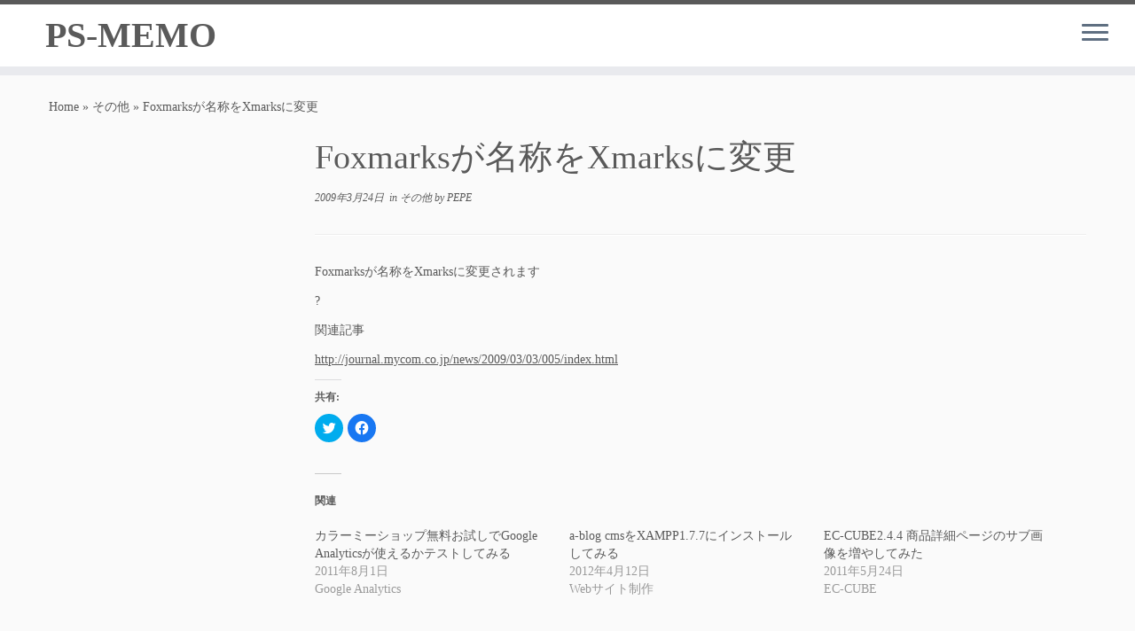

--- FILE ---
content_type: application/javascript
request_url: https://blog.prostaff1.com/wp-content/plugins/highlighting-code-block//build/js/hcb_script.js?ver=1.4.1
body_size: 1883
content:
!function(e){var t={};function n(r){if(t[r])return t[r].exports;var o=t[r]={i:r,l:!1,exports:{}};return e[r].call(o.exports,o,o.exports,n),o.l=!0,o.exports}n.m=e,n.c=t,n.d=function(e,t,r){n.o(e,t)||Object.defineProperty(e,t,{enumerable:!0,get:r})},n.r=function(e){"undefined"!=typeof Symbol&&Symbol.toStringTag&&Object.defineProperty(e,Symbol.toStringTag,{value:"Module"}),Object.defineProperty(e,"__esModule",{value:!0})},n.t=function(e,t){if(1&t&&(e=n(e)),8&t)return e;if(4&t&&"object"==typeof e&&e&&e.__esModule)return e;var r=Object.create(null);if(n.r(r),Object.defineProperty(r,"default",{enumerable:!0,value:e}),2&t&&"string"!=typeof e)for(var o in e)n.d(r,o,function(t){return e[t]}.bind(null,o));return r},n.n=function(e){var t=e&&e.__esModule?function(){return e.default}:function(){return e};return n.d(t,"a",t),t},n.o=function(e,t){return Object.prototype.hasOwnProperty.call(e,t)},n.p="",n(n.s=10)}({10:function(e,t){document.addEventListener("DOMContentLoaded",(function(){for(var e=document.querySelectorAll(".token.keyword"),t=0;t<e.length;t++){var n=e[t];-1!==["function","def","class"].indexOf(n.textContent)?n.classList.add("def"):"this"===n.textContent&&n.classList.add("this")}for(var r=document.querySelectorAll(".line-highlight"),o=0;o<r.length;o++){var i=r[o];if(!i.parentNode.classList.contains("line-numbers")){var a=1.5*(i.getAttribute("data-start")-1);i.style.top=a+"em"}}!function(){if(window.ClipboardJS){for(var e=1,t=document.querySelectorAll(".hcb_wrap"),n=0;n<t.length;n++){var r=t[n],o=r.querySelector("code");if(null!==o){var i=document.createElement("button");i.classList.add("hcb-clipboard"),i.setAttribute("data-clipboard-target",'[data-hcb-clip="'+e+'"]'),i.setAttribute("data-clipboard-action","copy"),r.prepend(i),o.setAttribute("data-hcb-clip",e),e++}}new ClipboardJS(".hcb-clipboard").on("success",(function(e){var t=e.trigger;t.classList.add("-done"),setTimeout((function(){t.classList.remove("-done")}),5e3)}))}}()}))}});